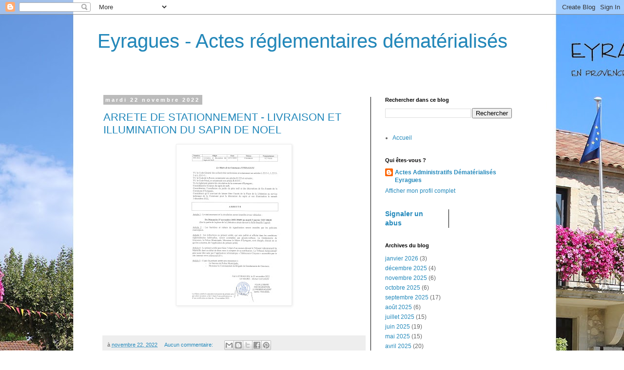

--- FILE ---
content_type: text/html; charset=UTF-8
request_url: https://eyragues-actes-reglementaires.blogspot.com/2022/11/
body_size: 11229
content:
<!DOCTYPE html>
<html class='v2' dir='ltr' lang='fr'>
<head>
<link href='https://www.blogger.com/static/v1/widgets/335934321-css_bundle_v2.css' rel='stylesheet' type='text/css'/>
<meta content='width=1100' name='viewport'/>
<meta content='text/html; charset=UTF-8' http-equiv='Content-Type'/>
<meta content='blogger' name='generator'/>
<link href='https://eyragues-actes-reglementaires.blogspot.com/favicon.ico' rel='icon' type='image/x-icon'/>
<link href='https://eyragues-actes-reglementaires.blogspot.com/2022/11/' rel='canonical'/>
<link rel="alternate" type="application/atom+xml" title="Eyragues - Actes réglementaires dématérialisés - Atom" href="https://eyragues-actes-reglementaires.blogspot.com/feeds/posts/default" />
<link rel="alternate" type="application/rss+xml" title="Eyragues - Actes réglementaires dématérialisés - RSS" href="https://eyragues-actes-reglementaires.blogspot.com/feeds/posts/default?alt=rss" />
<link rel="service.post" type="application/atom+xml" title="Eyragues - Actes réglementaires dématérialisés - Atom" href="https://www.blogger.com/feeds/1967724078459833611/posts/default" />
<!--Can't find substitution for tag [blog.ieCssRetrofitLinks]-->
<meta content='https://eyragues-actes-reglementaires.blogspot.com/2022/11/' property='og:url'/>
<meta content='Eyragues - Actes réglementaires dématérialisés' property='og:title'/>
<meta content='' property='og:description'/>
<title>Eyragues - Actes réglementaires dématérialisés: novembre 2022</title>
<style id='page-skin-1' type='text/css'><!--
/*
-----------------------------------------------
Blogger Template Style
Name:     Simple
Designer: Blogger
URL:      www.blogger.com
----------------------------------------------- */
/* Content
----------------------------------------------- */
body {
font: normal normal 12px 'Trebuchet MS', Trebuchet, Verdana, sans-serif;
color: #666666;
background: #ffffff url(https://blogger.googleusercontent.com/img/a/AVvXsEj0ToVKjNF_JvZJA7LgnOuFVZUn2KqM5JV7Dlb501p3yO-vEJnhAuIjyaKFjTHZCTrqqz61BfC2wVnHwm53kxwZQl7Jho4BzEi2nHrD1astVNyjBBL4ugLQ4cOxGxagrXlVsFJ6xa59s6SwI13i9pDtL9anbwRUJNIsvGT9ZWHJipTjG-YUGz_gUQLB1w=s1600) no-repeat fixed top center;
padding: 0 0 0 0;
}
html body .region-inner {
min-width: 0;
max-width: 100%;
width: auto;
}
h2 {
font-size: 22px;
}
a:link {
text-decoration:none;
color: #2288bb;
}
a:visited {
text-decoration:none;
color: #888888;
}
a:hover {
text-decoration:underline;
color: #33aaff;
}
.body-fauxcolumn-outer .fauxcolumn-inner {
background: transparent none repeat scroll top left;
_background-image: none;
}
.body-fauxcolumn-outer .cap-top {
position: absolute;
z-index: 1;
height: 400px;
width: 100%;
}
.body-fauxcolumn-outer .cap-top .cap-left {
width: 100%;
background: transparent none repeat-x scroll top left;
_background-image: none;
}
.content-outer {
-moz-box-shadow: 0 0 0 rgba(0, 0, 0, .15);
-webkit-box-shadow: 0 0 0 rgba(0, 0, 0, .15);
-goog-ms-box-shadow: 0 0 0 #333333;
box-shadow: 0 0 0 rgba(0, 0, 0, .15);
margin-bottom: 1px;
}
.content-inner {
padding: 10px 40px;
}
.content-inner {
background-color: #ffffff;
}
/* Header
----------------------------------------------- */
.header-outer {
background: #ffffff none repeat-x scroll 0 -400px;
_background-image: none;
}
.Header h1 {
font: normal normal 40px 'Trebuchet MS',Trebuchet,Verdana,sans-serif;
color: #2288bb;
text-shadow: 0 0 0 rgba(0, 0, 0, .2);
}
.Header h1 a {
color: #2288bb;
}
.Header .description {
font-size: 18px;
color: #000000;
}
.header-inner .Header .titlewrapper {
padding: 22px 0;
}
.header-inner .Header .descriptionwrapper {
padding: 0 0;
}
/* Tabs
----------------------------------------------- */
.tabs-inner .section:first-child {
border-top: 0 solid #dddddd;
}
.tabs-inner .section:first-child ul {
margin-top: -1px;
border-top: 1px solid #dddddd;
border-left: 1px solid #dddddd;
border-right: 1px solid #dddddd;
}
.tabs-inner .widget ul {
background: #000000 none repeat-x scroll 0 -800px;
_background-image: none;
border-bottom: 1px solid #dddddd;
margin-top: 0;
margin-left: -30px;
margin-right: -30px;
}
.tabs-inner .widget li a {
display: inline-block;
padding: .6em 1em;
font: normal normal 12px 'Trebuchet MS', Trebuchet, Verdana, sans-serif;
color: #000000;
border-left: 1px solid #ffffff;
border-right: 1px solid #dddddd;
}
.tabs-inner .widget li:first-child a {
border-left: none;
}
.tabs-inner .widget li.selected a, .tabs-inner .widget li a:hover {
color: #000000;
background-color: #eeeeee;
text-decoration: none;
}
/* Columns
----------------------------------------------- */
.main-outer {
border-top: 0 solid #000000;
}
.fauxcolumn-left-outer .fauxcolumn-inner {
border-right: 1px solid #000000;
}
.fauxcolumn-right-outer .fauxcolumn-inner {
border-left: 1px solid #000000;
}
/* Headings
----------------------------------------------- */
div.widget > h2,
div.widget h2.title {
margin: 0 0 1em 0;
font: normal bold 11px 'Trebuchet MS',Trebuchet,Verdana,sans-serif;
color: #000000;
}
/* Widgets
----------------------------------------------- */
.widget .zippy {
color: #999999;
text-shadow: 2px 2px 1px rgba(0, 0, 0, .1);
}
.widget .popular-posts ul {
list-style: none;
}
/* Posts
----------------------------------------------- */
h2.date-header {
font: normal bold 11px Arial, Tahoma, Helvetica, FreeSans, sans-serif;
}
.date-header span {
background-color: #bbbbbb;
color: #ffffff;
padding: 0.4em;
letter-spacing: 3px;
margin: inherit;
}
.main-inner {
padding-top: 35px;
padding-bottom: 65px;
}
.main-inner .column-center-inner {
padding: 0 0;
}
.main-inner .column-center-inner .section {
margin: 0 1em;
}
.post {
margin: 0 0 45px 0;
}
h3.post-title, .comments h4 {
font: normal normal 22px 'Trebuchet MS',Trebuchet,Verdana,sans-serif;
margin: .75em 0 0;
}
.post-body {
font-size: 110%;
line-height: 1.4;
position: relative;
}
.post-body img, .post-body .tr-caption-container, .Profile img, .Image img,
.BlogList .item-thumbnail img {
padding: 2px;
background: #ffffff;
border: 1px solid #eeeeee;
-moz-box-shadow: 1px 1px 5px rgba(0, 0, 0, .1);
-webkit-box-shadow: 1px 1px 5px rgba(0, 0, 0, .1);
box-shadow: 1px 1px 5px rgba(0, 0, 0, .1);
}
.post-body img, .post-body .tr-caption-container {
padding: 5px;
}
.post-body .tr-caption-container {
color: #666666;
}
.post-body .tr-caption-container img {
padding: 0;
background: transparent;
border: none;
-moz-box-shadow: 0 0 0 rgba(0, 0, 0, .1);
-webkit-box-shadow: 0 0 0 rgba(0, 0, 0, .1);
box-shadow: 0 0 0 rgba(0, 0, 0, .1);
}
.post-header {
margin: 0 0 1.5em;
line-height: 1.6;
font-size: 90%;
}
.post-footer {
margin: 20px -2px 0;
padding: 5px 10px;
color: #666666;
background-color: #eeeeee;
border-bottom: 1px solid #eeeeee;
line-height: 1.6;
font-size: 90%;
}
#comments .comment-author {
padding-top: 1.5em;
border-top: 1px solid #000000;
background-position: 0 1.5em;
}
#comments .comment-author:first-child {
padding-top: 0;
border-top: none;
}
.avatar-image-container {
margin: .2em 0 0;
}
#comments .avatar-image-container img {
border: 1px solid #eeeeee;
}
/* Comments
----------------------------------------------- */
.comments .comments-content .icon.blog-author {
background-repeat: no-repeat;
background-image: url([data-uri]);
}
.comments .comments-content .loadmore a {
border-top: 1px solid #999999;
border-bottom: 1px solid #999999;
}
.comments .comment-thread.inline-thread {
background-color: #eeeeee;
}
.comments .continue {
border-top: 2px solid #999999;
}
/* Accents
---------------------------------------------- */
.section-columns td.columns-cell {
border-left: 1px solid #000000;
}
.blog-pager {
background: transparent url(https://resources.blogblog.com/blogblog/data/1kt/simple/paging_dot.png) repeat-x scroll top center;
}
.blog-pager-older-link, .home-link,
.blog-pager-newer-link {
background-color: #ffffff;
padding: 5px;
}
.footer-outer {
border-top: 1px dashed #bbbbbb;
}
/* Mobile
----------------------------------------------- */
body.mobile  {
background-size: auto;
}
.mobile .body-fauxcolumn-outer {
background: transparent none repeat scroll top left;
}
.mobile .body-fauxcolumn-outer .cap-top {
background-size: 100% auto;
}
.mobile .content-outer {
-webkit-box-shadow: 0 0 3px rgba(0, 0, 0, .15);
box-shadow: 0 0 3px rgba(0, 0, 0, .15);
}
.mobile .tabs-inner .widget ul {
margin-left: 0;
margin-right: 0;
}
.mobile .post {
margin: 0;
}
.mobile .main-inner .column-center-inner .section {
margin: 0;
}
.mobile .date-header span {
padding: 0.1em 10px;
margin: 0 -10px;
}
.mobile h3.post-title {
margin: 0;
}
.mobile .blog-pager {
background: transparent none no-repeat scroll top center;
}
.mobile .footer-outer {
border-top: none;
}
.mobile .main-inner, .mobile .footer-inner {
background-color: #ffffff;
}
.mobile-index-contents {
color: #666666;
}
.mobile-link-button {
background-color: #2288bb;
}
.mobile-link-button a:link, .mobile-link-button a:visited {
color: #ffffff;
}
.mobile .tabs-inner .section:first-child {
border-top: none;
}
.mobile .tabs-inner .PageList .widget-content {
background-color: #eeeeee;
color: #000000;
border-top: 1px solid #dddddd;
border-bottom: 1px solid #dddddd;
}
.mobile .tabs-inner .PageList .widget-content .pagelist-arrow {
border-left: 1px solid #dddddd;
}

--></style>
<style id='template-skin-1' type='text/css'><!--
body {
min-width: 960px;
}
.content-outer, .content-fauxcolumn-outer, .region-inner {
min-width: 960px;
max-width: 960px;
_width: 960px;
}
.main-inner .columns {
padding-left: 0;
padding-right: 320px;
}
.main-inner .fauxcolumn-center-outer {
left: 0;
right: 320px;
/* IE6 does not respect left and right together */
_width: expression(this.parentNode.offsetWidth -
parseInt("0") -
parseInt("320px") + 'px');
}
.main-inner .fauxcolumn-left-outer {
width: 0;
}
.main-inner .fauxcolumn-right-outer {
width: 320px;
}
.main-inner .column-left-outer {
width: 0;
right: 100%;
margin-left: -0;
}
.main-inner .column-right-outer {
width: 320px;
margin-right: -320px;
}
#layout {
min-width: 0;
}
#layout .content-outer {
min-width: 0;
width: 800px;
}
#layout .region-inner {
min-width: 0;
width: auto;
}
body#layout div.add_widget {
padding: 8px;
}
body#layout div.add_widget a {
margin-left: 32px;
}
--></style>
<style>
    body {background-image:url(https\:\/\/blogger.googleusercontent.com\/img\/a\/AVvXsEj0ToVKjNF_JvZJA7LgnOuFVZUn2KqM5JV7Dlb501p3yO-vEJnhAuIjyaKFjTHZCTrqqz61BfC2wVnHwm53kxwZQl7Jho4BzEi2nHrD1astVNyjBBL4ugLQ4cOxGxagrXlVsFJ6xa59s6SwI13i9pDtL9anbwRUJNIsvGT9ZWHJipTjG-YUGz_gUQLB1w=s1600);}
    
@media (max-width: 200px) { body {background-image:url(https\:\/\/blogger.googleusercontent.com\/img\/a\/AVvXsEj0ToVKjNF_JvZJA7LgnOuFVZUn2KqM5JV7Dlb501p3yO-vEJnhAuIjyaKFjTHZCTrqqz61BfC2wVnHwm53kxwZQl7Jho4BzEi2nHrD1astVNyjBBL4ugLQ4cOxGxagrXlVsFJ6xa59s6SwI13i9pDtL9anbwRUJNIsvGT9ZWHJipTjG-YUGz_gUQLB1w=w200);}}
@media (max-width: 400px) and (min-width: 201px) { body {background-image:url(https\:\/\/blogger.googleusercontent.com\/img\/a\/AVvXsEj0ToVKjNF_JvZJA7LgnOuFVZUn2KqM5JV7Dlb501p3yO-vEJnhAuIjyaKFjTHZCTrqqz61BfC2wVnHwm53kxwZQl7Jho4BzEi2nHrD1astVNyjBBL4ugLQ4cOxGxagrXlVsFJ6xa59s6SwI13i9pDtL9anbwRUJNIsvGT9ZWHJipTjG-YUGz_gUQLB1w=w400);}}
@media (max-width: 800px) and (min-width: 401px) { body {background-image:url(https\:\/\/blogger.googleusercontent.com\/img\/a\/AVvXsEj0ToVKjNF_JvZJA7LgnOuFVZUn2KqM5JV7Dlb501p3yO-vEJnhAuIjyaKFjTHZCTrqqz61BfC2wVnHwm53kxwZQl7Jho4BzEi2nHrD1astVNyjBBL4ugLQ4cOxGxagrXlVsFJ6xa59s6SwI13i9pDtL9anbwRUJNIsvGT9ZWHJipTjG-YUGz_gUQLB1w=w800);}}
@media (max-width: 1200px) and (min-width: 801px) { body {background-image:url(https\:\/\/blogger.googleusercontent.com\/img\/a\/AVvXsEj0ToVKjNF_JvZJA7LgnOuFVZUn2KqM5JV7Dlb501p3yO-vEJnhAuIjyaKFjTHZCTrqqz61BfC2wVnHwm53kxwZQl7Jho4BzEi2nHrD1astVNyjBBL4ugLQ4cOxGxagrXlVsFJ6xa59s6SwI13i9pDtL9anbwRUJNIsvGT9ZWHJipTjG-YUGz_gUQLB1w=w1200);}}
/* Last tag covers anything over one higher than the previous max-size cap. */
@media (min-width: 1201px) { body {background-image:url(https\:\/\/blogger.googleusercontent.com\/img\/a\/AVvXsEj0ToVKjNF_JvZJA7LgnOuFVZUn2KqM5JV7Dlb501p3yO-vEJnhAuIjyaKFjTHZCTrqqz61BfC2wVnHwm53kxwZQl7Jho4BzEi2nHrD1astVNyjBBL4ugLQ4cOxGxagrXlVsFJ6xa59s6SwI13i9pDtL9anbwRUJNIsvGT9ZWHJipTjG-YUGz_gUQLB1w=w1600);}}
  </style>
<link href='https://www.blogger.com/dyn-css/authorization.css?targetBlogID=1967724078459833611&amp;zx=f734cb0f-d3e2-425c-9b40-f1805c5701cc' media='none' onload='if(media!=&#39;all&#39;)media=&#39;all&#39;' rel='stylesheet'/><noscript><link href='https://www.blogger.com/dyn-css/authorization.css?targetBlogID=1967724078459833611&amp;zx=f734cb0f-d3e2-425c-9b40-f1805c5701cc' rel='stylesheet'/></noscript>
<meta name='google-adsense-platform-account' content='ca-host-pub-1556223355139109'/>
<meta name='google-adsense-platform-domain' content='blogspot.com'/>

</head>
<body class='loading variant-simplysimple'>
<div class='navbar section' id='navbar' name='Navbar'><div class='widget Navbar' data-version='1' id='Navbar1'><script type="text/javascript">
    function setAttributeOnload(object, attribute, val) {
      if(window.addEventListener) {
        window.addEventListener('load',
          function(){ object[attribute] = val; }, false);
      } else {
        window.attachEvent('onload', function(){ object[attribute] = val; });
      }
    }
  </script>
<div id="navbar-iframe-container"></div>
<script type="text/javascript" src="https://apis.google.com/js/platform.js"></script>
<script type="text/javascript">
      gapi.load("gapi.iframes:gapi.iframes.style.bubble", function() {
        if (gapi.iframes && gapi.iframes.getContext) {
          gapi.iframes.getContext().openChild({
              url: 'https://www.blogger.com/navbar/1967724078459833611?origin\x3dhttps://eyragues-actes-reglementaires.blogspot.com',
              where: document.getElementById("navbar-iframe-container"),
              id: "navbar-iframe"
          });
        }
      });
    </script><script type="text/javascript">
(function() {
var script = document.createElement('script');
script.type = 'text/javascript';
script.src = '//pagead2.googlesyndication.com/pagead/js/google_top_exp.js';
var head = document.getElementsByTagName('head')[0];
if (head) {
head.appendChild(script);
}})();
</script>
</div></div>
<div class='body-fauxcolumns'>
<div class='fauxcolumn-outer body-fauxcolumn-outer'>
<div class='cap-top'>
<div class='cap-left'></div>
<div class='cap-right'></div>
</div>
<div class='fauxborder-left'>
<div class='fauxborder-right'></div>
<div class='fauxcolumn-inner'>
</div>
</div>
<div class='cap-bottom'>
<div class='cap-left'></div>
<div class='cap-right'></div>
</div>
</div>
</div>
<div class='content'>
<div class='content-fauxcolumns'>
<div class='fauxcolumn-outer content-fauxcolumn-outer'>
<div class='cap-top'>
<div class='cap-left'></div>
<div class='cap-right'></div>
</div>
<div class='fauxborder-left'>
<div class='fauxborder-right'></div>
<div class='fauxcolumn-inner'>
</div>
</div>
<div class='cap-bottom'>
<div class='cap-left'></div>
<div class='cap-right'></div>
</div>
</div>
</div>
<div class='content-outer'>
<div class='content-cap-top cap-top'>
<div class='cap-left'></div>
<div class='cap-right'></div>
</div>
<div class='fauxborder-left content-fauxborder-left'>
<div class='fauxborder-right content-fauxborder-right'></div>
<div class='content-inner'>
<header>
<div class='header-outer'>
<div class='header-cap-top cap-top'>
<div class='cap-left'></div>
<div class='cap-right'></div>
</div>
<div class='fauxborder-left header-fauxborder-left'>
<div class='fauxborder-right header-fauxborder-right'></div>
<div class='region-inner header-inner'>
<div class='header section' id='header' name='En-tête'><div class='widget Header' data-version='1' id='Header1'>
<div id='header-inner'>
<div class='titlewrapper'>
<h1 class='title'>
<a href='https://eyragues-actes-reglementaires.blogspot.com/'>
Eyragues - Actes réglementaires dématérialisés
</a>
</h1>
</div>
<div class='descriptionwrapper'>
<p class='description'><span>
</span></p>
</div>
</div>
</div></div>
</div>
</div>
<div class='header-cap-bottom cap-bottom'>
<div class='cap-left'></div>
<div class='cap-right'></div>
</div>
</div>
</header>
<div class='tabs-outer'>
<div class='tabs-cap-top cap-top'>
<div class='cap-left'></div>
<div class='cap-right'></div>
</div>
<div class='fauxborder-left tabs-fauxborder-left'>
<div class='fauxborder-right tabs-fauxborder-right'></div>
<div class='region-inner tabs-inner'>
<div class='tabs no-items section' id='crosscol' name='Toutes les colonnes'></div>
<div class='tabs no-items section' id='crosscol-overflow' name='Cross-Column 2'></div>
</div>
</div>
<div class='tabs-cap-bottom cap-bottom'>
<div class='cap-left'></div>
<div class='cap-right'></div>
</div>
</div>
<div class='main-outer'>
<div class='main-cap-top cap-top'>
<div class='cap-left'></div>
<div class='cap-right'></div>
</div>
<div class='fauxborder-left main-fauxborder-left'>
<div class='fauxborder-right main-fauxborder-right'></div>
<div class='region-inner main-inner'>
<div class='columns fauxcolumns'>
<div class='fauxcolumn-outer fauxcolumn-center-outer'>
<div class='cap-top'>
<div class='cap-left'></div>
<div class='cap-right'></div>
</div>
<div class='fauxborder-left'>
<div class='fauxborder-right'></div>
<div class='fauxcolumn-inner'>
</div>
</div>
<div class='cap-bottom'>
<div class='cap-left'></div>
<div class='cap-right'></div>
</div>
</div>
<div class='fauxcolumn-outer fauxcolumn-left-outer'>
<div class='cap-top'>
<div class='cap-left'></div>
<div class='cap-right'></div>
</div>
<div class='fauxborder-left'>
<div class='fauxborder-right'></div>
<div class='fauxcolumn-inner'>
</div>
</div>
<div class='cap-bottom'>
<div class='cap-left'></div>
<div class='cap-right'></div>
</div>
</div>
<div class='fauxcolumn-outer fauxcolumn-right-outer'>
<div class='cap-top'>
<div class='cap-left'></div>
<div class='cap-right'></div>
</div>
<div class='fauxborder-left'>
<div class='fauxborder-right'></div>
<div class='fauxcolumn-inner'>
</div>
</div>
<div class='cap-bottom'>
<div class='cap-left'></div>
<div class='cap-right'></div>
</div>
</div>
<!-- corrects IE6 width calculation -->
<div class='columns-inner'>
<div class='column-center-outer'>
<div class='column-center-inner'>
<div class='main section' id='main' name='Principal'><div class='widget Blog' data-version='1' id='Blog1'>
<div class='blog-posts hfeed'>

          <div class="date-outer">
        
<h2 class='date-header'><span>mardi 22 novembre 2022</span></h2>

          <div class="date-posts">
        
<div class='post-outer'>
<div class='post hentry uncustomized-post-template' itemprop='blogPost' itemscope='itemscope' itemtype='http://schema.org/BlogPosting'>
<meta content='https://blogger.googleusercontent.com/img/b/R29vZ2xl/AVvXsEhtp-66rPAYbm4Om36CnFtnlfmTXBZD9e8CmBlW2xcXVGqSAFg5rVYwJhXOm9BuCVW13fKLSKc-NXExlUprfPK3GQhfLvs2-k-0hdelVHsi_3T0nJaBQ4wOKH7m8oVJMPlp7Gdi4q1zUAYiNPTlHkO4JU86R3spYCCPnlh7aN7wghIc9hi8L7aDdc-ZLA/s320/S25C-0i22112210200.jpg' itemprop='image_url'/>
<meta content='1967724078459833611' itemprop='blogId'/>
<meta content='2955940747333432790' itemprop='postId'/>
<a name='2955940747333432790'></a>
<h3 class='post-title entry-title' itemprop='name'>
<a href='https://eyragues-actes-reglementaires.blogspot.com/2022/11/arrete-de-stationnement-livraison-et.html'>ARRETE DE STATIONNEMENT - LIVRAISON ET ILLUMINATION DU SAPIN DE NOEL</a>
</h3>
<div class='post-header'>
<div class='post-header-line-1'></div>
</div>
<div class='post-body entry-content' id='post-body-2955940747333432790' itemprop='description articleBody'>
<p></p><div class="separator" style="clear: both; text-align: center;"><a href="https://blogger.googleusercontent.com/img/b/R29vZ2xl/AVvXsEhtp-66rPAYbm4Om36CnFtnlfmTXBZD9e8CmBlW2xcXVGqSAFg5rVYwJhXOm9BuCVW13fKLSKc-NXExlUprfPK3GQhfLvs2-k-0hdelVHsi_3T0nJaBQ4wOKH7m8oVJMPlp7Gdi4q1zUAYiNPTlHkO4JU86R3spYCCPnlh7aN7wghIc9hi8L7aDdc-ZLA/s3507/S25C-0i22112210200.jpg" imageanchor="1" style="margin-left: 1em; margin-right: 1em;"><img border="0" data-original-height="3507" data-original-width="2480" height="320" src="https://blogger.googleusercontent.com/img/b/R29vZ2xl/AVvXsEhtp-66rPAYbm4Om36CnFtnlfmTXBZD9e8CmBlW2xcXVGqSAFg5rVYwJhXOm9BuCVW13fKLSKc-NXExlUprfPK3GQhfLvs2-k-0hdelVHsi_3T0nJaBQ4wOKH7m8oVJMPlp7Gdi4q1zUAYiNPTlHkO4JU86R3spYCCPnlh7aN7wghIc9hi8L7aDdc-ZLA/s320/S25C-0i22112210200.jpg" width="226" /></a></div><br />&nbsp;<p></p>
<div style='clear: both;'></div>
</div>
<div class='post-footer'>
<div class='post-footer-line post-footer-line-1'>
<span class='post-author vcard'>
</span>
<span class='post-timestamp'>
à
<meta content='https://eyragues-actes-reglementaires.blogspot.com/2022/11/arrete-de-stationnement-livraison-et.html' itemprop='url'/>
<a class='timestamp-link' href='https://eyragues-actes-reglementaires.blogspot.com/2022/11/arrete-de-stationnement-livraison-et.html' rel='bookmark' title='permanent link'><abbr class='published' itemprop='datePublished' title='2022-11-22T01:32:00-08:00'>novembre 22, 2022</abbr></a>
</span>
<span class='post-comment-link'>
<a class='comment-link' href='https://eyragues-actes-reglementaires.blogspot.com/2022/11/arrete-de-stationnement-livraison-et.html#comment-form' onclick=''>
Aucun commentaire:
  </a>
</span>
<span class='post-icons'>
<span class='item-control blog-admin pid-1610393076'>
<a href='https://www.blogger.com/post-edit.g?blogID=1967724078459833611&postID=2955940747333432790&from=pencil' title='Modifier l&#39;article'>
<img alt='' class='icon-action' height='18' src='https://resources.blogblog.com/img/icon18_edit_allbkg.gif' width='18'/>
</a>
</span>
</span>
<div class='post-share-buttons goog-inline-block'>
<a class='goog-inline-block share-button sb-email' href='https://www.blogger.com/share-post.g?blogID=1967724078459833611&postID=2955940747333432790&target=email' target='_blank' title='Envoyer par e-mail'><span class='share-button-link-text'>Envoyer par e-mail</span></a><a class='goog-inline-block share-button sb-blog' href='https://www.blogger.com/share-post.g?blogID=1967724078459833611&postID=2955940747333432790&target=blog' onclick='window.open(this.href, "_blank", "height=270,width=475"); return false;' target='_blank' title='BlogThis!'><span class='share-button-link-text'>BlogThis!</span></a><a class='goog-inline-block share-button sb-twitter' href='https://www.blogger.com/share-post.g?blogID=1967724078459833611&postID=2955940747333432790&target=twitter' target='_blank' title='Partager sur X'><span class='share-button-link-text'>Partager sur X</span></a><a class='goog-inline-block share-button sb-facebook' href='https://www.blogger.com/share-post.g?blogID=1967724078459833611&postID=2955940747333432790&target=facebook' onclick='window.open(this.href, "_blank", "height=430,width=640"); return false;' target='_blank' title='Partager sur Facebook'><span class='share-button-link-text'>Partager sur Facebook</span></a><a class='goog-inline-block share-button sb-pinterest' href='https://www.blogger.com/share-post.g?blogID=1967724078459833611&postID=2955940747333432790&target=pinterest' target='_blank' title='Partager sur Pinterest'><span class='share-button-link-text'>Partager sur Pinterest</span></a>
</div>
</div>
<div class='post-footer-line post-footer-line-2'>
<span class='post-labels'>
</span>
</div>
<div class='post-footer-line post-footer-line-3'>
<span class='post-location'>
</span>
</div>
</div>
</div>
</div>
<div class='inline-ad'>
<!--Can't find substitution for tag [adCode]-->
</div>

          </div></div>
        

          <div class="date-outer">
        
<h2 class='date-header'><span>jeudi 17 novembre 2022</span></h2>

          <div class="date-posts">
        
<div class='post-outer'>
<div class='post hentry uncustomized-post-template' itemprop='blogPost' itemscope='itemscope' itemtype='http://schema.org/BlogPosting'>
<meta content='https://blogger.googleusercontent.com/img/b/R29vZ2xl/AVvXsEhE5XyD437sYcxu3iQ0Fi_ShYzogNLOrM5RNngkjpxJ-WBPW-j18-Ql0DQP-cxDAki6B6Aup4wohZgTrPW1Lvqccyq7ztLaE9A2_62a0pDroOAVqc61AnMJpY0mgRohKqfOU5BqLutoFVwLFPlaiTb1gTXwVEuVXMwIwZTye7rWb8DNtQCOBc_KxOPFaQ/s320/S25C-0i22111715270_0001.jpg' itemprop='image_url'/>
<meta content='1967724078459833611' itemprop='blogId'/>
<meta content='7200754367218154101' itemprop='postId'/>
<a name='7200754367218154101'></a>
<h3 class='post-title entry-title' itemprop='name'>
<a href='https://eyragues-actes-reglementaires.blogspot.com/2022/11/arrete-manifestation-taurine-les.html'>ARRETE MANIFESTATION TAURINE "LES TAUREAUX D'AUTOMNE - 19 11 2022</a>
</h3>
<div class='post-header'>
<div class='post-header-line-1'></div>
</div>
<div class='post-body entry-content' id='post-body-7200754367218154101' itemprop='description articleBody'>
<p></p><div class="separator" style="clear: both; text-align: center;"><a href="https://blogger.googleusercontent.com/img/b/R29vZ2xl/AVvXsEhE5XyD437sYcxu3iQ0Fi_ShYzogNLOrM5RNngkjpxJ-WBPW-j18-Ql0DQP-cxDAki6B6Aup4wohZgTrPW1Lvqccyq7ztLaE9A2_62a0pDroOAVqc61AnMJpY0mgRohKqfOU5BqLutoFVwLFPlaiTb1gTXwVEuVXMwIwZTye7rWb8DNtQCOBc_KxOPFaQ/s3507/S25C-0i22111715270_0001.jpg" imageanchor="1" style="margin-left: 1em; margin-right: 1em;"><img border="0" data-original-height="3507" data-original-width="2480" height="320" src="https://blogger.googleusercontent.com/img/b/R29vZ2xl/AVvXsEhE5XyD437sYcxu3iQ0Fi_ShYzogNLOrM5RNngkjpxJ-WBPW-j18-Ql0DQP-cxDAki6B6Aup4wohZgTrPW1Lvqccyq7ztLaE9A2_62a0pDroOAVqc61AnMJpY0mgRohKqfOU5BqLutoFVwLFPlaiTb1gTXwVEuVXMwIwZTye7rWb8DNtQCOBc_KxOPFaQ/s320/S25C-0i22111715270_0001.jpg" width="226" /></a></div><br /><div class="separator" style="clear: both; text-align: center;"><a href="https://blogger.googleusercontent.com/img/b/R29vZ2xl/AVvXsEiEsGweLLhhGZedewn1_HI-CzUDuMInWNG4ywZaBRF-Wr6O4ThPifdQ543KybizMe7VJUttrSza--aZTSAGqveVcUgHzbpm5YJn905_XecHkvz5rYOQTCAIm1gIDqikwND5KSXyLVkN7SYUJuj12RMIoIhsQzv-X_pvsqMZFyia35CH_397ygRbS57dkQ/s3507/S25C-0i22111715270_0002.jpg" imageanchor="1" style="margin-left: 1em; margin-right: 1em;"><img border="0" data-original-height="3507" data-original-width="2480" height="320" src="https://blogger.googleusercontent.com/img/b/R29vZ2xl/AVvXsEiEsGweLLhhGZedewn1_HI-CzUDuMInWNG4ywZaBRF-Wr6O4ThPifdQ543KybizMe7VJUttrSza--aZTSAGqveVcUgHzbpm5YJn905_XecHkvz5rYOQTCAIm1gIDqikwND5KSXyLVkN7SYUJuj12RMIoIhsQzv-X_pvsqMZFyia35CH_397ygRbS57dkQ/s320/S25C-0i22111715270_0002.jpg" width="226" /></a></div><br /><div class="separator" style="clear: both; text-align: center;"><a href="https://blogger.googleusercontent.com/img/b/R29vZ2xl/AVvXsEgFBXJtYZwjBGHP4XNDdD3soCL2YRW8VH_T88B3pvN3oPfgfZxXLhmFg9NOJX4u80yo4dOdmiqlMtiQOuVLUfuVvO7anHMhpDVMKVffdZex4kurnvP9nUICFNM5O-xN1RWUHRH7A399IsP05EmBwQY7pmEZD0s_GERv5VdaXNLw5RI2o-Eg7aPhQ68CRA/s3507/S25C-0i22111715270_0003.jpg" imageanchor="1" style="margin-left: 1em; margin-right: 1em;"><img border="0" data-original-height="3507" data-original-width="2480" height="320" src="https://blogger.googleusercontent.com/img/b/R29vZ2xl/AVvXsEgFBXJtYZwjBGHP4XNDdD3soCL2YRW8VH_T88B3pvN3oPfgfZxXLhmFg9NOJX4u80yo4dOdmiqlMtiQOuVLUfuVvO7anHMhpDVMKVffdZex4kurnvP9nUICFNM5O-xN1RWUHRH7A399IsP05EmBwQY7pmEZD0s_GERv5VdaXNLw5RI2o-Eg7aPhQ68CRA/s320/S25C-0i22111715270_0003.jpg" width="226" /></a></div><br />&nbsp;<p></p>
<div style='clear: both;'></div>
</div>
<div class='post-footer'>
<div class='post-footer-line post-footer-line-1'>
<span class='post-author vcard'>
</span>
<span class='post-timestamp'>
à
<meta content='https://eyragues-actes-reglementaires.blogspot.com/2022/11/arrete-manifestation-taurine-les.html' itemprop='url'/>
<a class='timestamp-link' href='https://eyragues-actes-reglementaires.blogspot.com/2022/11/arrete-manifestation-taurine-les.html' rel='bookmark' title='permanent link'><abbr class='published' itemprop='datePublished' title='2022-11-17T06:46:00-08:00'>novembre 17, 2022</abbr></a>
</span>
<span class='post-comment-link'>
<a class='comment-link' href='https://eyragues-actes-reglementaires.blogspot.com/2022/11/arrete-manifestation-taurine-les.html#comment-form' onclick=''>
Aucun commentaire:
  </a>
</span>
<span class='post-icons'>
<span class='item-control blog-admin pid-1610393076'>
<a href='https://www.blogger.com/post-edit.g?blogID=1967724078459833611&postID=7200754367218154101&from=pencil' title='Modifier l&#39;article'>
<img alt='' class='icon-action' height='18' src='https://resources.blogblog.com/img/icon18_edit_allbkg.gif' width='18'/>
</a>
</span>
</span>
<div class='post-share-buttons goog-inline-block'>
<a class='goog-inline-block share-button sb-email' href='https://www.blogger.com/share-post.g?blogID=1967724078459833611&postID=7200754367218154101&target=email' target='_blank' title='Envoyer par e-mail'><span class='share-button-link-text'>Envoyer par e-mail</span></a><a class='goog-inline-block share-button sb-blog' href='https://www.blogger.com/share-post.g?blogID=1967724078459833611&postID=7200754367218154101&target=blog' onclick='window.open(this.href, "_blank", "height=270,width=475"); return false;' target='_blank' title='BlogThis!'><span class='share-button-link-text'>BlogThis!</span></a><a class='goog-inline-block share-button sb-twitter' href='https://www.blogger.com/share-post.g?blogID=1967724078459833611&postID=7200754367218154101&target=twitter' target='_blank' title='Partager sur X'><span class='share-button-link-text'>Partager sur X</span></a><a class='goog-inline-block share-button sb-facebook' href='https://www.blogger.com/share-post.g?blogID=1967724078459833611&postID=7200754367218154101&target=facebook' onclick='window.open(this.href, "_blank", "height=430,width=640"); return false;' target='_blank' title='Partager sur Facebook'><span class='share-button-link-text'>Partager sur Facebook</span></a><a class='goog-inline-block share-button sb-pinterest' href='https://www.blogger.com/share-post.g?blogID=1967724078459833611&postID=7200754367218154101&target=pinterest' target='_blank' title='Partager sur Pinterest'><span class='share-button-link-text'>Partager sur Pinterest</span></a>
</div>
</div>
<div class='post-footer-line post-footer-line-2'>
<span class='post-labels'>
</span>
</div>
<div class='post-footer-line post-footer-line-3'>
<span class='post-location'>
</span>
</div>
</div>
</div>
</div>

        </div></div>
      
</div>
<div class='blog-pager' id='blog-pager'>
<span id='blog-pager-newer-link'>
<a class='blog-pager-newer-link' href='https://eyragues-actes-reglementaires.blogspot.com/search?updated-max=2023-02-27T08:26:00-08:00&amp;max-results=7&amp;reverse-paginate=true' id='Blog1_blog-pager-newer-link' title='Articles plus récents'>Articles plus récents</a>
</span>
<span id='blog-pager-older-link'>
<a class='blog-pager-older-link' href='https://eyragues-actes-reglementaires.blogspot.com/search?updated-max=2022-11-17T06:46:00-08:00&amp;max-results=7' id='Blog1_blog-pager-older-link' title='Articles plus anciens'>Articles plus anciens</a>
</span>
<a class='home-link' href='https://eyragues-actes-reglementaires.blogspot.com/'>Accueil</a>
</div>
<div class='clear'></div>
<div class='blog-feeds'>
<div class='feed-links'>
Inscription à :
<a class='feed-link' href='https://eyragues-actes-reglementaires.blogspot.com/feeds/posts/default' target='_blank' type='application/atom+xml'>Commentaires (Atom)</a>
</div>
</div>
</div><div class='widget FeaturedPost' data-version='1' id='FeaturedPost1'>
<div class='post-summary'>
<h3><a href='https://eyragues-actes-reglementaires.blogspot.com/2026/01/arrete-portant-derogation-douverture.html'>ARRETE PORTANT DEROGATION D&#39;OUVERTURE TARDIVE JUSQU&#39;A 1h30 DU MATIN POUR LE RESTAURANT LE CAFE DU SOLEIL - LE SAMEDI 17 JANVIER 2026</a></h3>
<p>
&#160;
</p>
<img class='image' src='https://blogger.googleusercontent.com/img/b/R29vZ2xl/AVvXsEj6cJpgQMD_woJWpg0sGWzvfbonYDzaU3IdldkXzzfk-rSFfS6VR5Z2azMIC9EYk3fPMwpwiyvzkpGcUWfdvYW2Up3SCHw_O7IAHIzKZ_9cS1pkieNHdlh2pfSleOHuLrwagNCCMJcOQCe7eoTMShRJCYgXvSYjqHrcp737wyeUP5JjbABQVUvyPXK8-hGI/s320/S25C-0i26011614301_0001.jpg'/>
</div>
<style type='text/css'>
    .image {
      width: 100%;
    }
  </style>
<div class='clear'></div>
</div><div class='widget PopularPosts' data-version='1' id='PopularPosts1'>
<div class='widget-content popular-posts'>
<ul>
<li>
<div class='item-content'>
<div class='item-thumbnail'>
<a href='https://eyragues-actes-reglementaires.blogspot.com/2023/08/ouverture-de-lenquete-publique-relative.html' target='_blank'>
<img alt='' border='0' src='https://blogger.googleusercontent.com/img/b/R29vZ2xl/AVvXsEiDRw_vxTBKyNvpvzLE0ax5IrLDnw2oSHREfKSxBhyOS4xYmqRK1GwEB2VUxPI8G1wS0sEerlZTzh5tM6SoiFjP4hELAbx7HnUC0TG2e47oJWCEbZlzRxBlAdsnYJcUAFlE6fGg_xix46aeRr2lPWMEzJXWOsRnBGWQZbaucbLiOc6vO9G6AgDO_Do18BlJ/w72-h72-p-k-no-nu/99_AR-013-211300363-20230719-23_AM_300-AR-1-1_11.jpg'/>
</a>
</div>
<div class='item-title'><a href='https://eyragues-actes-reglementaires.blogspot.com/2023/08/ouverture-de-lenquete-publique-relative.html'>Ouverture de l'enquête publique relative au déclassement du domaine public communal du parking visiteurs des Craux Sud</a></div>
<div class='item-snippet'>&#160;</div>
</div>
<div style='clear: both;'></div>
</li>
<li>
<div class='item-content'>
<div class='item-thumbnail'>
<a href='https://eyragues-actes-reglementaires.blogspot.com/2024/11/arrete-reglementant-le-stationnement-et.html' target='_blank'>
<img alt='' border='0' src='https://blogger.googleusercontent.com/img/b/R29vZ2xl/AVvXsEgZev8_z7VciHiOsSPakhtQ6VafLzBmkrxrSNe98JU_f4J7m8bof30BkLL0AolSC0P0qOkVeMaH4-I_Ql_KHe5lxdc48Blbi4boXSnZM9EwdUg32vOyfV-R1I60_dy0R1CDn4ztVJInH9ITIebnl3FgoOPnU6iYaG02AmQJjbe3sjjuMTFkgsJQ21D_0MDs/w72-h72-p-k-no-nu/S25C-0i24111210462_0001.jpg'/>
</a>
</div>
<div class='item-title'><a href='https://eyragues-actes-reglementaires.blogspot.com/2024/11/arrete-reglementant-le-stationnement-et.html'>ARRETE REGLEMENTANT LE STATIONNEMENT ET LA CIRCULATION - MARCHE DE NOEL 2024</a></div>
<div class='item-snippet'>&#160;</div>
</div>
<div style='clear: both;'></div>
</li>
<li>
<div class='item-content'>
<div class='item-thumbnail'>
<a href='https://eyragues-actes-reglementaires.blogspot.com/2024/11/arrete-de-deplacement-du-marche.html' target='_blank'>
<img alt='' border='0' src='https://blogger.googleusercontent.com/img/b/R29vZ2xl/AVvXsEiGRpi7gQ1nLoukMHoRR_jJHUD37Q1IpPcPhO1DpQyW2Rfg8PdxC_06PQWyBYX2OLQLcn16xd_3kvflwlrMtzLTK3dGQOdZpe8GUuwehI8ciCjq6Vz78yOCXYHzr6pFTlHZHcQfwa5CWY1AGJh-niYn-ZjSju4ZcWRzmjc5tGeSbXoYlpqfdUWhQUSIrktF/w72-h72-p-k-no-nu/S25C-0i24111210463.jpg'/>
</a>
</div>
<div class='item-title'><a href='https://eyragues-actes-reglementaires.blogspot.com/2024/11/arrete-de-deplacement-du-marche.html'>ARRETE DE DEPLACEMENT DU MARCHE HEBDOMADAIRE DU 22 NOVEMBRE 2024</a></div>
<div class='item-snippet'>&#160;</div>
</div>
<div style='clear: both;'></div>
</li>
</ul>
<div class='clear'></div>
</div>
</div></div>
</div>
</div>
<div class='column-left-outer'>
<div class='column-left-inner'>
<aside>
</aside>
</div>
</div>
<div class='column-right-outer'>
<div class='column-right-inner'>
<aside>
<div class='sidebar section' id='sidebar-right-1'><div class='widget BlogSearch' data-version='1' id='BlogSearch1'>
<h2 class='title'>Rechercher dans ce blog</h2>
<div class='widget-content'>
<div id='BlogSearch1_form'>
<form action='https://eyragues-actes-reglementaires.blogspot.com/search' class='gsc-search-box' target='_top'>
<table cellpadding='0' cellspacing='0' class='gsc-search-box'>
<tbody>
<tr>
<td class='gsc-input'>
<input autocomplete='off' class='gsc-input' name='q' size='10' title='search' type='text' value=''/>
</td>
<td class='gsc-search-button'>
<input class='gsc-search-button' title='search' type='submit' value='Rechercher'/>
</td>
</tr>
</tbody>
</table>
</form>
</div>
</div>
<div class='clear'></div>
</div><div class='widget PageList' data-version='1' id='PageList1'>
<div class='widget-content'>
<ul>
<li>
<a href='https://eyragues-actes-reglementaires.blogspot.com/'>Accueil</a>
</li>
</ul>
<div class='clear'></div>
</div>
</div>
<div class='widget Profile' data-version='1' id='Profile1'>
<h2>Qui êtes-vous ?</h2>
<div class='widget-content'>
<dl class='profile-datablock'>
<dt class='profile-data'>
<a class='profile-name-link g-profile' href='https://www.blogger.com/profile/12725580918498750225' rel='author' style='background-image: url(//www.blogger.com/img/logo-16.png);'>
Actes Administratifs Dématérialisés Eyragues
</a>
</dt>
</dl>
<a class='profile-link' href='https://www.blogger.com/profile/12725580918498750225' rel='author'>Afficher mon profil complet</a>
<div class='clear'></div>
</div>
</div></div>
<table border='0' cellpadding='0' cellspacing='0' class='section-columns columns-2'>
<tbody>
<tr>
<td class='first columns-cell'>
<div class='sidebar section' id='sidebar-right-2-1'><div class='widget ReportAbuse' data-version='1' id='ReportAbuse1'>
<h3 class='title'>
<a class='report_abuse' href='https://www.blogger.com/go/report-abuse' rel='noopener nofollow' target='_blank'>
Signaler un abus
</a>
</h3>
</div></div>
</td>
<td class='columns-cell'>
<div class='sidebar no-items section' id='sidebar-right-2-2'>
</div>
</td>
</tr>
</tbody>
</table>
<div class='sidebar section' id='sidebar-right-3'><div class='widget BlogArchive' data-version='1' id='BlogArchive1'>
<h2>Archives du blog</h2>
<div class='widget-content'>
<div id='ArchiveList'>
<div id='BlogArchive1_ArchiveList'>
<ul class='flat'>
<li class='archivedate'>
<a href='https://eyragues-actes-reglementaires.blogspot.com/2026/01/'>janvier 2026</a> (3)
      </li>
<li class='archivedate'>
<a href='https://eyragues-actes-reglementaires.blogspot.com/2025/12/'>décembre 2025</a> (4)
      </li>
<li class='archivedate'>
<a href='https://eyragues-actes-reglementaires.blogspot.com/2025/11/'>novembre 2025</a> (6)
      </li>
<li class='archivedate'>
<a href='https://eyragues-actes-reglementaires.blogspot.com/2025/10/'>octobre 2025</a> (6)
      </li>
<li class='archivedate'>
<a href='https://eyragues-actes-reglementaires.blogspot.com/2025/09/'>septembre 2025</a> (17)
      </li>
<li class='archivedate'>
<a href='https://eyragues-actes-reglementaires.blogspot.com/2025/08/'>août 2025</a> (6)
      </li>
<li class='archivedate'>
<a href='https://eyragues-actes-reglementaires.blogspot.com/2025/07/'>juillet 2025</a> (15)
      </li>
<li class='archivedate'>
<a href='https://eyragues-actes-reglementaires.blogspot.com/2025/06/'>juin 2025</a> (19)
      </li>
<li class='archivedate'>
<a href='https://eyragues-actes-reglementaires.blogspot.com/2025/05/'>mai 2025</a> (15)
      </li>
<li class='archivedate'>
<a href='https://eyragues-actes-reglementaires.blogspot.com/2025/04/'>avril 2025</a> (20)
      </li>
<li class='archivedate'>
<a href='https://eyragues-actes-reglementaires.blogspot.com/2025/03/'>mars 2025</a> (27)
      </li>
<li class='archivedate'>
<a href='https://eyragues-actes-reglementaires.blogspot.com/2025/02/'>février 2025</a> (5)
      </li>
<li class='archivedate'>
<a href='https://eyragues-actes-reglementaires.blogspot.com/2025/01/'>janvier 2025</a> (2)
      </li>
<li class='archivedate'>
<a href='https://eyragues-actes-reglementaires.blogspot.com/2024/12/'>décembre 2024</a> (3)
      </li>
<li class='archivedate'>
<a href='https://eyragues-actes-reglementaires.blogspot.com/2024/11/'>novembre 2024</a> (4)
      </li>
<li class='archivedate'>
<a href='https://eyragues-actes-reglementaires.blogspot.com/2024/10/'>octobre 2024</a> (4)
      </li>
<li class='archivedate'>
<a href='https://eyragues-actes-reglementaires.blogspot.com/2024/08/'>août 2024</a> (4)
      </li>
<li class='archivedate'>
<a href='https://eyragues-actes-reglementaires.blogspot.com/2024/07/'>juillet 2024</a> (9)
      </li>
<li class='archivedate'>
<a href='https://eyragues-actes-reglementaires.blogspot.com/2024/06/'>juin 2024</a> (7)
      </li>
<li class='archivedate'>
<a href='https://eyragues-actes-reglementaires.blogspot.com/2024/05/'>mai 2024</a> (3)
      </li>
<li class='archivedate'>
<a href='https://eyragues-actes-reglementaires.blogspot.com/2024/04/'>avril 2024</a> (3)
      </li>
<li class='archivedate'>
<a href='https://eyragues-actes-reglementaires.blogspot.com/2024/03/'>mars 2024</a> (1)
      </li>
<li class='archivedate'>
<a href='https://eyragues-actes-reglementaires.blogspot.com/2024/02/'>février 2024</a> (1)
      </li>
<li class='archivedate'>
<a href='https://eyragues-actes-reglementaires.blogspot.com/2024/01/'>janvier 2024</a> (1)
      </li>
<li class='archivedate'>
<a href='https://eyragues-actes-reglementaires.blogspot.com/2023/12/'>décembre 2023</a> (3)
      </li>
<li class='archivedate'>
<a href='https://eyragues-actes-reglementaires.blogspot.com/2023/11/'>novembre 2023</a> (2)
      </li>
<li class='archivedate'>
<a href='https://eyragues-actes-reglementaires.blogspot.com/2023/10/'>octobre 2023</a> (3)
      </li>
<li class='archivedate'>
<a href='https://eyragues-actes-reglementaires.blogspot.com/2023/09/'>septembre 2023</a> (4)
      </li>
<li class='archivedate'>
<a href='https://eyragues-actes-reglementaires.blogspot.com/2023/08/'>août 2023</a> (2)
      </li>
<li class='archivedate'>
<a href='https://eyragues-actes-reglementaires.blogspot.com/2023/07/'>juillet 2023</a> (4)
      </li>
<li class='archivedate'>
<a href='https://eyragues-actes-reglementaires.blogspot.com/2023/06/'>juin 2023</a> (6)
      </li>
<li class='archivedate'>
<a href='https://eyragues-actes-reglementaires.blogspot.com/2023/05/'>mai 2023</a> (5)
      </li>
<li class='archivedate'>
<a href='https://eyragues-actes-reglementaires.blogspot.com/2023/04/'>avril 2023</a> (2)
      </li>
<li class='archivedate'>
<a href='https://eyragues-actes-reglementaires.blogspot.com/2023/03/'>mars 2023</a> (1)
      </li>
<li class='archivedate'>
<a href='https://eyragues-actes-reglementaires.blogspot.com/2023/02/'>février 2023</a> (1)
      </li>
<li class='archivedate'>
<a href='https://eyragues-actes-reglementaires.blogspot.com/2023/01/'>janvier 2023</a> (1)
      </li>
<li class='archivedate'>
<a href='https://eyragues-actes-reglementaires.blogspot.com/2022/12/'>décembre 2022</a> (6)
      </li>
<li class='archivedate'>
<a href='https://eyragues-actes-reglementaires.blogspot.com/2022/11/'>novembre 2022</a> (2)
      </li>
<li class='archivedate'>
<a href='https://eyragues-actes-reglementaires.blogspot.com/2022/10/'>octobre 2022</a> (1)
      </li>
<li class='archivedate'>
<a href='https://eyragues-actes-reglementaires.blogspot.com/2022/09/'>septembre 2022</a> (5)
      </li>
<li class='archivedate'>
<a href='https://eyragues-actes-reglementaires.blogspot.com/2022/08/'>août 2022</a> (2)
      </li>
<li class='archivedate'>
<a href='https://eyragues-actes-reglementaires.blogspot.com/2022/07/'>juillet 2022</a> (6)
      </li>
</ul>
</div>
</div>
<div class='clear'></div>
</div>
</div></div>
</aside>
</div>
</div>
</div>
<div style='clear: both'></div>
<!-- columns -->
</div>
<!-- main -->
</div>
</div>
<div class='main-cap-bottom cap-bottom'>
<div class='cap-left'></div>
<div class='cap-right'></div>
</div>
</div>
<footer>
<div class='footer-outer'>
<div class='footer-cap-top cap-top'>
<div class='cap-left'></div>
<div class='cap-right'></div>
</div>
<div class='fauxborder-left footer-fauxborder-left'>
<div class='fauxborder-right footer-fauxborder-right'></div>
<div class='region-inner footer-inner'>
<div class='foot no-items section' id='footer-1'></div>
<table border='0' cellpadding='0' cellspacing='0' class='section-columns columns-2'>
<tbody>
<tr>
<td class='first columns-cell'>
<div class='foot no-items section' id='footer-2-1'></div>
</td>
<td class='columns-cell'>
<div class='foot no-items section' id='footer-2-2'></div>
</td>
</tr>
</tbody>
</table>
<!-- outside of the include in order to lock Attribution widget -->
<div class='foot section' id='footer-3' name='Pied de page'><div class='widget Attribution' data-version='1' id='Attribution1'>
<div class='widget-content' style='text-align: center;'>
Thème Simple. Fourni par <a href='https://www.blogger.com' target='_blank'>Blogger</a>.
</div>
<div class='clear'></div>
</div></div>
</div>
</div>
<div class='footer-cap-bottom cap-bottom'>
<div class='cap-left'></div>
<div class='cap-right'></div>
</div>
</div>
</footer>
<!-- content -->
</div>
</div>
<div class='content-cap-bottom cap-bottom'>
<div class='cap-left'></div>
<div class='cap-right'></div>
</div>
</div>
</div>
<script type='text/javascript'>
    window.setTimeout(function() {
        document.body.className = document.body.className.replace('loading', '');
      }, 10);
  </script>

<script type="text/javascript" src="https://www.blogger.com/static/v1/widgets/2028843038-widgets.js"></script>
<script type='text/javascript'>
window['__wavt'] = 'AOuZoY5u9z4BQZCd9XyM6xftPqJV4HbNHg:1769910364075';_WidgetManager._Init('//www.blogger.com/rearrange?blogID\x3d1967724078459833611','//eyragues-actes-reglementaires.blogspot.com/2022/11/','1967724078459833611');
_WidgetManager._SetDataContext([{'name': 'blog', 'data': {'blogId': '1967724078459833611', 'title': 'Eyragues - Actes r\xe9glementaires d\xe9mat\xe9rialis\xe9s', 'url': 'https://eyragues-actes-reglementaires.blogspot.com/2022/11/', 'canonicalUrl': 'https://eyragues-actes-reglementaires.blogspot.com/2022/11/', 'homepageUrl': 'https://eyragues-actes-reglementaires.blogspot.com/', 'searchUrl': 'https://eyragues-actes-reglementaires.blogspot.com/search', 'canonicalHomepageUrl': 'https://eyragues-actes-reglementaires.blogspot.com/', 'blogspotFaviconUrl': 'https://eyragues-actes-reglementaires.blogspot.com/favicon.ico', 'bloggerUrl': 'https://www.blogger.com', 'hasCustomDomain': false, 'httpsEnabled': true, 'enabledCommentProfileImages': true, 'gPlusViewType': 'FILTERED_POSTMOD', 'adultContent': false, 'analyticsAccountNumber': '', 'encoding': 'UTF-8', 'locale': 'fr', 'localeUnderscoreDelimited': 'fr', 'languageDirection': 'ltr', 'isPrivate': false, 'isMobile': false, 'isMobileRequest': false, 'mobileClass': '', 'isPrivateBlog': false, 'isDynamicViewsAvailable': true, 'feedLinks': '\x3clink rel\x3d\x22alternate\x22 type\x3d\x22application/atom+xml\x22 title\x3d\x22Eyragues - Actes r\xe9glementaires d\xe9mat\xe9rialis\xe9s - Atom\x22 href\x3d\x22https://eyragues-actes-reglementaires.blogspot.com/feeds/posts/default\x22 /\x3e\n\x3clink rel\x3d\x22alternate\x22 type\x3d\x22application/rss+xml\x22 title\x3d\x22Eyragues - Actes r\xe9glementaires d\xe9mat\xe9rialis\xe9s - RSS\x22 href\x3d\x22https://eyragues-actes-reglementaires.blogspot.com/feeds/posts/default?alt\x3drss\x22 /\x3e\n\x3clink rel\x3d\x22service.post\x22 type\x3d\x22application/atom+xml\x22 title\x3d\x22Eyragues - Actes r\xe9glementaires d\xe9mat\xe9rialis\xe9s - Atom\x22 href\x3d\x22https://www.blogger.com/feeds/1967724078459833611/posts/default\x22 /\x3e\n', 'meTag': '', 'adsenseHostId': 'ca-host-pub-1556223355139109', 'adsenseHasAds': false, 'adsenseAutoAds': false, 'boqCommentIframeForm': true, 'loginRedirectParam': '', 'isGoogleEverywhereLinkTooltipEnabled': true, 'view': '', 'dynamicViewsCommentsSrc': '//www.blogblog.com/dynamicviews/4224c15c4e7c9321/js/comments.js', 'dynamicViewsScriptSrc': '//www.blogblog.com/dynamicviews/488fc340cdb1c4a9', 'plusOneApiSrc': 'https://apis.google.com/js/platform.js', 'disableGComments': true, 'interstitialAccepted': false, 'sharing': {'platforms': [{'name': 'Obtenir le lien', 'key': 'link', 'shareMessage': 'Obtenir le lien', 'target': ''}, {'name': 'Facebook', 'key': 'facebook', 'shareMessage': 'Partager sur Facebook', 'target': 'facebook'}, {'name': 'BlogThis!', 'key': 'blogThis', 'shareMessage': 'BlogThis!', 'target': 'blog'}, {'name': 'X', 'key': 'twitter', 'shareMessage': 'Partager sur X', 'target': 'twitter'}, {'name': 'Pinterest', 'key': 'pinterest', 'shareMessage': 'Partager sur Pinterest', 'target': 'pinterest'}, {'name': 'E-mail', 'key': 'email', 'shareMessage': 'E-mail', 'target': 'email'}], 'disableGooglePlus': true, 'googlePlusShareButtonWidth': 0, 'googlePlusBootstrap': '\x3cscript type\x3d\x22text/javascript\x22\x3ewindow.___gcfg \x3d {\x27lang\x27: \x27fr\x27};\x3c/script\x3e'}, 'hasCustomJumpLinkMessage': false, 'jumpLinkMessage': 'Lire la suite', 'pageType': 'archive', 'pageName': 'novembre 2022', 'pageTitle': 'Eyragues - Actes r\xe9glementaires d\xe9mat\xe9rialis\xe9s: novembre 2022'}}, {'name': 'features', 'data': {}}, {'name': 'messages', 'data': {'edit': 'Modifier', 'linkCopiedToClipboard': 'Lien copi\xe9 dans le presse-papiers\xa0!', 'ok': 'OK', 'postLink': 'Publier le lien'}}, {'name': 'template', 'data': {'name': 'Simple', 'localizedName': 'Simple', 'isResponsive': false, 'isAlternateRendering': false, 'isCustom': false, 'variant': 'simplysimple', 'variantId': 'simplysimple'}}, {'name': 'view', 'data': {'classic': {'name': 'classic', 'url': '?view\x3dclassic'}, 'flipcard': {'name': 'flipcard', 'url': '?view\x3dflipcard'}, 'magazine': {'name': 'magazine', 'url': '?view\x3dmagazine'}, 'mosaic': {'name': 'mosaic', 'url': '?view\x3dmosaic'}, 'sidebar': {'name': 'sidebar', 'url': '?view\x3dsidebar'}, 'snapshot': {'name': 'snapshot', 'url': '?view\x3dsnapshot'}, 'timeslide': {'name': 'timeslide', 'url': '?view\x3dtimeslide'}, 'isMobile': false, 'title': 'Eyragues - Actes r\xe9glementaires d\xe9mat\xe9rialis\xe9s', 'description': '', 'url': 'https://eyragues-actes-reglementaires.blogspot.com/2022/11/', 'type': 'feed', 'isSingleItem': false, 'isMultipleItems': true, 'isError': false, 'isPage': false, 'isPost': false, 'isHomepage': false, 'isArchive': true, 'isLabelSearch': false, 'archive': {'year': 2022, 'month': 11, 'rangeMessage': 'Affichage des articles du novembre, 2022'}}}]);
_WidgetManager._RegisterWidget('_NavbarView', new _WidgetInfo('Navbar1', 'navbar', document.getElementById('Navbar1'), {}, 'displayModeFull'));
_WidgetManager._RegisterWidget('_HeaderView', new _WidgetInfo('Header1', 'header', document.getElementById('Header1'), {}, 'displayModeFull'));
_WidgetManager._RegisterWidget('_BlogView', new _WidgetInfo('Blog1', 'main', document.getElementById('Blog1'), {'cmtInteractionsEnabled': false, 'lightboxEnabled': true, 'lightboxModuleUrl': 'https://www.blogger.com/static/v1/jsbin/1451988073-lbx__fr.js', 'lightboxCssUrl': 'https://www.blogger.com/static/v1/v-css/828616780-lightbox_bundle.css'}, 'displayModeFull'));
_WidgetManager._RegisterWidget('_FeaturedPostView', new _WidgetInfo('FeaturedPost1', 'main', document.getElementById('FeaturedPost1'), {}, 'displayModeFull'));
_WidgetManager._RegisterWidget('_PopularPostsView', new _WidgetInfo('PopularPosts1', 'main', document.getElementById('PopularPosts1'), {}, 'displayModeFull'));
_WidgetManager._RegisterWidget('_BlogSearchView', new _WidgetInfo('BlogSearch1', 'sidebar-right-1', document.getElementById('BlogSearch1'), {}, 'displayModeFull'));
_WidgetManager._RegisterWidget('_PageListView', new _WidgetInfo('PageList1', 'sidebar-right-1', document.getElementById('PageList1'), {'title': '', 'links': [{'isCurrentPage': false, 'href': 'https://eyragues-actes-reglementaires.blogspot.com/', 'title': 'Accueil'}], 'mobile': false, 'showPlaceholder': true, 'hasCurrentPage': false}, 'displayModeFull'));
_WidgetManager._RegisterWidget('_ProfileView', new _WidgetInfo('Profile1', 'sidebar-right-1', document.getElementById('Profile1'), {}, 'displayModeFull'));
_WidgetManager._RegisterWidget('_ReportAbuseView', new _WidgetInfo('ReportAbuse1', 'sidebar-right-2-1', document.getElementById('ReportAbuse1'), {}, 'displayModeFull'));
_WidgetManager._RegisterWidget('_BlogArchiveView', new _WidgetInfo('BlogArchive1', 'sidebar-right-3', document.getElementById('BlogArchive1'), {'languageDirection': 'ltr', 'loadingMessage': 'Chargement\x26hellip;'}, 'displayModeFull'));
_WidgetManager._RegisterWidget('_AttributionView', new _WidgetInfo('Attribution1', 'footer-3', document.getElementById('Attribution1'), {}, 'displayModeFull'));
</script>
</body>
</html>